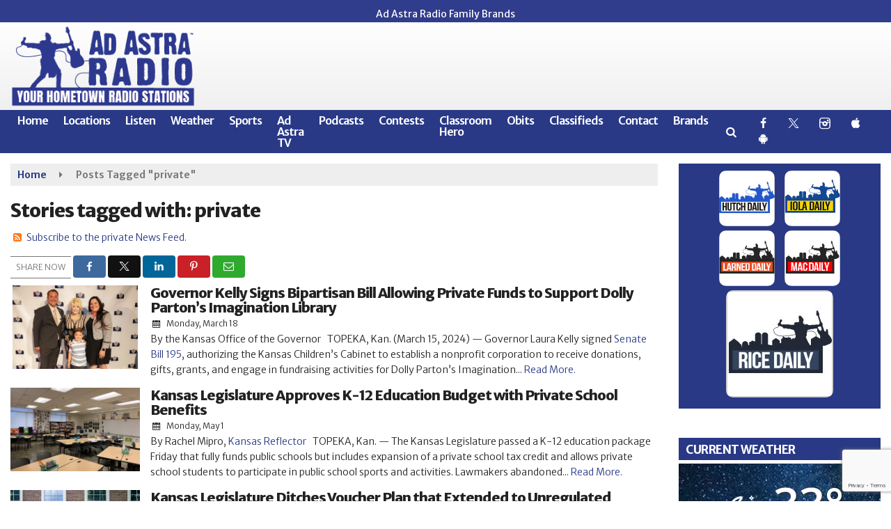

--- FILE ---
content_type: text/html; charset=utf-8
request_url: https://www.google.com/recaptcha/api2/anchor?ar=1&k=6LeK2UMgAAAAAKNvvcoQ1EZPRrwI398Ov03wMStP&co=aHR0cHM6Ly93d3cuYWRhc3RyYXJhZGlvLmNvbTo0NDM.&hl=en&v=PoyoqOPhxBO7pBk68S4YbpHZ&size=invisible&anchor-ms=20000&execute-ms=30000&cb=r2az5kwrwvsb
body_size: 49638
content:
<!DOCTYPE HTML><html dir="ltr" lang="en"><head><meta http-equiv="Content-Type" content="text/html; charset=UTF-8">
<meta http-equiv="X-UA-Compatible" content="IE=edge">
<title>reCAPTCHA</title>
<style type="text/css">
/* cyrillic-ext */
@font-face {
  font-family: 'Roboto';
  font-style: normal;
  font-weight: 400;
  font-stretch: 100%;
  src: url(//fonts.gstatic.com/s/roboto/v48/KFO7CnqEu92Fr1ME7kSn66aGLdTylUAMa3GUBHMdazTgWw.woff2) format('woff2');
  unicode-range: U+0460-052F, U+1C80-1C8A, U+20B4, U+2DE0-2DFF, U+A640-A69F, U+FE2E-FE2F;
}
/* cyrillic */
@font-face {
  font-family: 'Roboto';
  font-style: normal;
  font-weight: 400;
  font-stretch: 100%;
  src: url(//fonts.gstatic.com/s/roboto/v48/KFO7CnqEu92Fr1ME7kSn66aGLdTylUAMa3iUBHMdazTgWw.woff2) format('woff2');
  unicode-range: U+0301, U+0400-045F, U+0490-0491, U+04B0-04B1, U+2116;
}
/* greek-ext */
@font-face {
  font-family: 'Roboto';
  font-style: normal;
  font-weight: 400;
  font-stretch: 100%;
  src: url(//fonts.gstatic.com/s/roboto/v48/KFO7CnqEu92Fr1ME7kSn66aGLdTylUAMa3CUBHMdazTgWw.woff2) format('woff2');
  unicode-range: U+1F00-1FFF;
}
/* greek */
@font-face {
  font-family: 'Roboto';
  font-style: normal;
  font-weight: 400;
  font-stretch: 100%;
  src: url(//fonts.gstatic.com/s/roboto/v48/KFO7CnqEu92Fr1ME7kSn66aGLdTylUAMa3-UBHMdazTgWw.woff2) format('woff2');
  unicode-range: U+0370-0377, U+037A-037F, U+0384-038A, U+038C, U+038E-03A1, U+03A3-03FF;
}
/* math */
@font-face {
  font-family: 'Roboto';
  font-style: normal;
  font-weight: 400;
  font-stretch: 100%;
  src: url(//fonts.gstatic.com/s/roboto/v48/KFO7CnqEu92Fr1ME7kSn66aGLdTylUAMawCUBHMdazTgWw.woff2) format('woff2');
  unicode-range: U+0302-0303, U+0305, U+0307-0308, U+0310, U+0312, U+0315, U+031A, U+0326-0327, U+032C, U+032F-0330, U+0332-0333, U+0338, U+033A, U+0346, U+034D, U+0391-03A1, U+03A3-03A9, U+03B1-03C9, U+03D1, U+03D5-03D6, U+03F0-03F1, U+03F4-03F5, U+2016-2017, U+2034-2038, U+203C, U+2040, U+2043, U+2047, U+2050, U+2057, U+205F, U+2070-2071, U+2074-208E, U+2090-209C, U+20D0-20DC, U+20E1, U+20E5-20EF, U+2100-2112, U+2114-2115, U+2117-2121, U+2123-214F, U+2190, U+2192, U+2194-21AE, U+21B0-21E5, U+21F1-21F2, U+21F4-2211, U+2213-2214, U+2216-22FF, U+2308-230B, U+2310, U+2319, U+231C-2321, U+2336-237A, U+237C, U+2395, U+239B-23B7, U+23D0, U+23DC-23E1, U+2474-2475, U+25AF, U+25B3, U+25B7, U+25BD, U+25C1, U+25CA, U+25CC, U+25FB, U+266D-266F, U+27C0-27FF, U+2900-2AFF, U+2B0E-2B11, U+2B30-2B4C, U+2BFE, U+3030, U+FF5B, U+FF5D, U+1D400-1D7FF, U+1EE00-1EEFF;
}
/* symbols */
@font-face {
  font-family: 'Roboto';
  font-style: normal;
  font-weight: 400;
  font-stretch: 100%;
  src: url(//fonts.gstatic.com/s/roboto/v48/KFO7CnqEu92Fr1ME7kSn66aGLdTylUAMaxKUBHMdazTgWw.woff2) format('woff2');
  unicode-range: U+0001-000C, U+000E-001F, U+007F-009F, U+20DD-20E0, U+20E2-20E4, U+2150-218F, U+2190, U+2192, U+2194-2199, U+21AF, U+21E6-21F0, U+21F3, U+2218-2219, U+2299, U+22C4-22C6, U+2300-243F, U+2440-244A, U+2460-24FF, U+25A0-27BF, U+2800-28FF, U+2921-2922, U+2981, U+29BF, U+29EB, U+2B00-2BFF, U+4DC0-4DFF, U+FFF9-FFFB, U+10140-1018E, U+10190-1019C, U+101A0, U+101D0-101FD, U+102E0-102FB, U+10E60-10E7E, U+1D2C0-1D2D3, U+1D2E0-1D37F, U+1F000-1F0FF, U+1F100-1F1AD, U+1F1E6-1F1FF, U+1F30D-1F30F, U+1F315, U+1F31C, U+1F31E, U+1F320-1F32C, U+1F336, U+1F378, U+1F37D, U+1F382, U+1F393-1F39F, U+1F3A7-1F3A8, U+1F3AC-1F3AF, U+1F3C2, U+1F3C4-1F3C6, U+1F3CA-1F3CE, U+1F3D4-1F3E0, U+1F3ED, U+1F3F1-1F3F3, U+1F3F5-1F3F7, U+1F408, U+1F415, U+1F41F, U+1F426, U+1F43F, U+1F441-1F442, U+1F444, U+1F446-1F449, U+1F44C-1F44E, U+1F453, U+1F46A, U+1F47D, U+1F4A3, U+1F4B0, U+1F4B3, U+1F4B9, U+1F4BB, U+1F4BF, U+1F4C8-1F4CB, U+1F4D6, U+1F4DA, U+1F4DF, U+1F4E3-1F4E6, U+1F4EA-1F4ED, U+1F4F7, U+1F4F9-1F4FB, U+1F4FD-1F4FE, U+1F503, U+1F507-1F50B, U+1F50D, U+1F512-1F513, U+1F53E-1F54A, U+1F54F-1F5FA, U+1F610, U+1F650-1F67F, U+1F687, U+1F68D, U+1F691, U+1F694, U+1F698, U+1F6AD, U+1F6B2, U+1F6B9-1F6BA, U+1F6BC, U+1F6C6-1F6CF, U+1F6D3-1F6D7, U+1F6E0-1F6EA, U+1F6F0-1F6F3, U+1F6F7-1F6FC, U+1F700-1F7FF, U+1F800-1F80B, U+1F810-1F847, U+1F850-1F859, U+1F860-1F887, U+1F890-1F8AD, U+1F8B0-1F8BB, U+1F8C0-1F8C1, U+1F900-1F90B, U+1F93B, U+1F946, U+1F984, U+1F996, U+1F9E9, U+1FA00-1FA6F, U+1FA70-1FA7C, U+1FA80-1FA89, U+1FA8F-1FAC6, U+1FACE-1FADC, U+1FADF-1FAE9, U+1FAF0-1FAF8, U+1FB00-1FBFF;
}
/* vietnamese */
@font-face {
  font-family: 'Roboto';
  font-style: normal;
  font-weight: 400;
  font-stretch: 100%;
  src: url(//fonts.gstatic.com/s/roboto/v48/KFO7CnqEu92Fr1ME7kSn66aGLdTylUAMa3OUBHMdazTgWw.woff2) format('woff2');
  unicode-range: U+0102-0103, U+0110-0111, U+0128-0129, U+0168-0169, U+01A0-01A1, U+01AF-01B0, U+0300-0301, U+0303-0304, U+0308-0309, U+0323, U+0329, U+1EA0-1EF9, U+20AB;
}
/* latin-ext */
@font-face {
  font-family: 'Roboto';
  font-style: normal;
  font-weight: 400;
  font-stretch: 100%;
  src: url(//fonts.gstatic.com/s/roboto/v48/KFO7CnqEu92Fr1ME7kSn66aGLdTylUAMa3KUBHMdazTgWw.woff2) format('woff2');
  unicode-range: U+0100-02BA, U+02BD-02C5, U+02C7-02CC, U+02CE-02D7, U+02DD-02FF, U+0304, U+0308, U+0329, U+1D00-1DBF, U+1E00-1E9F, U+1EF2-1EFF, U+2020, U+20A0-20AB, U+20AD-20C0, U+2113, U+2C60-2C7F, U+A720-A7FF;
}
/* latin */
@font-face {
  font-family: 'Roboto';
  font-style: normal;
  font-weight: 400;
  font-stretch: 100%;
  src: url(//fonts.gstatic.com/s/roboto/v48/KFO7CnqEu92Fr1ME7kSn66aGLdTylUAMa3yUBHMdazQ.woff2) format('woff2');
  unicode-range: U+0000-00FF, U+0131, U+0152-0153, U+02BB-02BC, U+02C6, U+02DA, U+02DC, U+0304, U+0308, U+0329, U+2000-206F, U+20AC, U+2122, U+2191, U+2193, U+2212, U+2215, U+FEFF, U+FFFD;
}
/* cyrillic-ext */
@font-face {
  font-family: 'Roboto';
  font-style: normal;
  font-weight: 500;
  font-stretch: 100%;
  src: url(//fonts.gstatic.com/s/roboto/v48/KFO7CnqEu92Fr1ME7kSn66aGLdTylUAMa3GUBHMdazTgWw.woff2) format('woff2');
  unicode-range: U+0460-052F, U+1C80-1C8A, U+20B4, U+2DE0-2DFF, U+A640-A69F, U+FE2E-FE2F;
}
/* cyrillic */
@font-face {
  font-family: 'Roboto';
  font-style: normal;
  font-weight: 500;
  font-stretch: 100%;
  src: url(//fonts.gstatic.com/s/roboto/v48/KFO7CnqEu92Fr1ME7kSn66aGLdTylUAMa3iUBHMdazTgWw.woff2) format('woff2');
  unicode-range: U+0301, U+0400-045F, U+0490-0491, U+04B0-04B1, U+2116;
}
/* greek-ext */
@font-face {
  font-family: 'Roboto';
  font-style: normal;
  font-weight: 500;
  font-stretch: 100%;
  src: url(//fonts.gstatic.com/s/roboto/v48/KFO7CnqEu92Fr1ME7kSn66aGLdTylUAMa3CUBHMdazTgWw.woff2) format('woff2');
  unicode-range: U+1F00-1FFF;
}
/* greek */
@font-face {
  font-family: 'Roboto';
  font-style: normal;
  font-weight: 500;
  font-stretch: 100%;
  src: url(//fonts.gstatic.com/s/roboto/v48/KFO7CnqEu92Fr1ME7kSn66aGLdTylUAMa3-UBHMdazTgWw.woff2) format('woff2');
  unicode-range: U+0370-0377, U+037A-037F, U+0384-038A, U+038C, U+038E-03A1, U+03A3-03FF;
}
/* math */
@font-face {
  font-family: 'Roboto';
  font-style: normal;
  font-weight: 500;
  font-stretch: 100%;
  src: url(//fonts.gstatic.com/s/roboto/v48/KFO7CnqEu92Fr1ME7kSn66aGLdTylUAMawCUBHMdazTgWw.woff2) format('woff2');
  unicode-range: U+0302-0303, U+0305, U+0307-0308, U+0310, U+0312, U+0315, U+031A, U+0326-0327, U+032C, U+032F-0330, U+0332-0333, U+0338, U+033A, U+0346, U+034D, U+0391-03A1, U+03A3-03A9, U+03B1-03C9, U+03D1, U+03D5-03D6, U+03F0-03F1, U+03F4-03F5, U+2016-2017, U+2034-2038, U+203C, U+2040, U+2043, U+2047, U+2050, U+2057, U+205F, U+2070-2071, U+2074-208E, U+2090-209C, U+20D0-20DC, U+20E1, U+20E5-20EF, U+2100-2112, U+2114-2115, U+2117-2121, U+2123-214F, U+2190, U+2192, U+2194-21AE, U+21B0-21E5, U+21F1-21F2, U+21F4-2211, U+2213-2214, U+2216-22FF, U+2308-230B, U+2310, U+2319, U+231C-2321, U+2336-237A, U+237C, U+2395, U+239B-23B7, U+23D0, U+23DC-23E1, U+2474-2475, U+25AF, U+25B3, U+25B7, U+25BD, U+25C1, U+25CA, U+25CC, U+25FB, U+266D-266F, U+27C0-27FF, U+2900-2AFF, U+2B0E-2B11, U+2B30-2B4C, U+2BFE, U+3030, U+FF5B, U+FF5D, U+1D400-1D7FF, U+1EE00-1EEFF;
}
/* symbols */
@font-face {
  font-family: 'Roboto';
  font-style: normal;
  font-weight: 500;
  font-stretch: 100%;
  src: url(//fonts.gstatic.com/s/roboto/v48/KFO7CnqEu92Fr1ME7kSn66aGLdTylUAMaxKUBHMdazTgWw.woff2) format('woff2');
  unicode-range: U+0001-000C, U+000E-001F, U+007F-009F, U+20DD-20E0, U+20E2-20E4, U+2150-218F, U+2190, U+2192, U+2194-2199, U+21AF, U+21E6-21F0, U+21F3, U+2218-2219, U+2299, U+22C4-22C6, U+2300-243F, U+2440-244A, U+2460-24FF, U+25A0-27BF, U+2800-28FF, U+2921-2922, U+2981, U+29BF, U+29EB, U+2B00-2BFF, U+4DC0-4DFF, U+FFF9-FFFB, U+10140-1018E, U+10190-1019C, U+101A0, U+101D0-101FD, U+102E0-102FB, U+10E60-10E7E, U+1D2C0-1D2D3, U+1D2E0-1D37F, U+1F000-1F0FF, U+1F100-1F1AD, U+1F1E6-1F1FF, U+1F30D-1F30F, U+1F315, U+1F31C, U+1F31E, U+1F320-1F32C, U+1F336, U+1F378, U+1F37D, U+1F382, U+1F393-1F39F, U+1F3A7-1F3A8, U+1F3AC-1F3AF, U+1F3C2, U+1F3C4-1F3C6, U+1F3CA-1F3CE, U+1F3D4-1F3E0, U+1F3ED, U+1F3F1-1F3F3, U+1F3F5-1F3F7, U+1F408, U+1F415, U+1F41F, U+1F426, U+1F43F, U+1F441-1F442, U+1F444, U+1F446-1F449, U+1F44C-1F44E, U+1F453, U+1F46A, U+1F47D, U+1F4A3, U+1F4B0, U+1F4B3, U+1F4B9, U+1F4BB, U+1F4BF, U+1F4C8-1F4CB, U+1F4D6, U+1F4DA, U+1F4DF, U+1F4E3-1F4E6, U+1F4EA-1F4ED, U+1F4F7, U+1F4F9-1F4FB, U+1F4FD-1F4FE, U+1F503, U+1F507-1F50B, U+1F50D, U+1F512-1F513, U+1F53E-1F54A, U+1F54F-1F5FA, U+1F610, U+1F650-1F67F, U+1F687, U+1F68D, U+1F691, U+1F694, U+1F698, U+1F6AD, U+1F6B2, U+1F6B9-1F6BA, U+1F6BC, U+1F6C6-1F6CF, U+1F6D3-1F6D7, U+1F6E0-1F6EA, U+1F6F0-1F6F3, U+1F6F7-1F6FC, U+1F700-1F7FF, U+1F800-1F80B, U+1F810-1F847, U+1F850-1F859, U+1F860-1F887, U+1F890-1F8AD, U+1F8B0-1F8BB, U+1F8C0-1F8C1, U+1F900-1F90B, U+1F93B, U+1F946, U+1F984, U+1F996, U+1F9E9, U+1FA00-1FA6F, U+1FA70-1FA7C, U+1FA80-1FA89, U+1FA8F-1FAC6, U+1FACE-1FADC, U+1FADF-1FAE9, U+1FAF0-1FAF8, U+1FB00-1FBFF;
}
/* vietnamese */
@font-face {
  font-family: 'Roboto';
  font-style: normal;
  font-weight: 500;
  font-stretch: 100%;
  src: url(//fonts.gstatic.com/s/roboto/v48/KFO7CnqEu92Fr1ME7kSn66aGLdTylUAMa3OUBHMdazTgWw.woff2) format('woff2');
  unicode-range: U+0102-0103, U+0110-0111, U+0128-0129, U+0168-0169, U+01A0-01A1, U+01AF-01B0, U+0300-0301, U+0303-0304, U+0308-0309, U+0323, U+0329, U+1EA0-1EF9, U+20AB;
}
/* latin-ext */
@font-face {
  font-family: 'Roboto';
  font-style: normal;
  font-weight: 500;
  font-stretch: 100%;
  src: url(//fonts.gstatic.com/s/roboto/v48/KFO7CnqEu92Fr1ME7kSn66aGLdTylUAMa3KUBHMdazTgWw.woff2) format('woff2');
  unicode-range: U+0100-02BA, U+02BD-02C5, U+02C7-02CC, U+02CE-02D7, U+02DD-02FF, U+0304, U+0308, U+0329, U+1D00-1DBF, U+1E00-1E9F, U+1EF2-1EFF, U+2020, U+20A0-20AB, U+20AD-20C0, U+2113, U+2C60-2C7F, U+A720-A7FF;
}
/* latin */
@font-face {
  font-family: 'Roboto';
  font-style: normal;
  font-weight: 500;
  font-stretch: 100%;
  src: url(//fonts.gstatic.com/s/roboto/v48/KFO7CnqEu92Fr1ME7kSn66aGLdTylUAMa3yUBHMdazQ.woff2) format('woff2');
  unicode-range: U+0000-00FF, U+0131, U+0152-0153, U+02BB-02BC, U+02C6, U+02DA, U+02DC, U+0304, U+0308, U+0329, U+2000-206F, U+20AC, U+2122, U+2191, U+2193, U+2212, U+2215, U+FEFF, U+FFFD;
}
/* cyrillic-ext */
@font-face {
  font-family: 'Roboto';
  font-style: normal;
  font-weight: 900;
  font-stretch: 100%;
  src: url(//fonts.gstatic.com/s/roboto/v48/KFO7CnqEu92Fr1ME7kSn66aGLdTylUAMa3GUBHMdazTgWw.woff2) format('woff2');
  unicode-range: U+0460-052F, U+1C80-1C8A, U+20B4, U+2DE0-2DFF, U+A640-A69F, U+FE2E-FE2F;
}
/* cyrillic */
@font-face {
  font-family: 'Roboto';
  font-style: normal;
  font-weight: 900;
  font-stretch: 100%;
  src: url(//fonts.gstatic.com/s/roboto/v48/KFO7CnqEu92Fr1ME7kSn66aGLdTylUAMa3iUBHMdazTgWw.woff2) format('woff2');
  unicode-range: U+0301, U+0400-045F, U+0490-0491, U+04B0-04B1, U+2116;
}
/* greek-ext */
@font-face {
  font-family: 'Roboto';
  font-style: normal;
  font-weight: 900;
  font-stretch: 100%;
  src: url(//fonts.gstatic.com/s/roboto/v48/KFO7CnqEu92Fr1ME7kSn66aGLdTylUAMa3CUBHMdazTgWw.woff2) format('woff2');
  unicode-range: U+1F00-1FFF;
}
/* greek */
@font-face {
  font-family: 'Roboto';
  font-style: normal;
  font-weight: 900;
  font-stretch: 100%;
  src: url(//fonts.gstatic.com/s/roboto/v48/KFO7CnqEu92Fr1ME7kSn66aGLdTylUAMa3-UBHMdazTgWw.woff2) format('woff2');
  unicode-range: U+0370-0377, U+037A-037F, U+0384-038A, U+038C, U+038E-03A1, U+03A3-03FF;
}
/* math */
@font-face {
  font-family: 'Roboto';
  font-style: normal;
  font-weight: 900;
  font-stretch: 100%;
  src: url(//fonts.gstatic.com/s/roboto/v48/KFO7CnqEu92Fr1ME7kSn66aGLdTylUAMawCUBHMdazTgWw.woff2) format('woff2');
  unicode-range: U+0302-0303, U+0305, U+0307-0308, U+0310, U+0312, U+0315, U+031A, U+0326-0327, U+032C, U+032F-0330, U+0332-0333, U+0338, U+033A, U+0346, U+034D, U+0391-03A1, U+03A3-03A9, U+03B1-03C9, U+03D1, U+03D5-03D6, U+03F0-03F1, U+03F4-03F5, U+2016-2017, U+2034-2038, U+203C, U+2040, U+2043, U+2047, U+2050, U+2057, U+205F, U+2070-2071, U+2074-208E, U+2090-209C, U+20D0-20DC, U+20E1, U+20E5-20EF, U+2100-2112, U+2114-2115, U+2117-2121, U+2123-214F, U+2190, U+2192, U+2194-21AE, U+21B0-21E5, U+21F1-21F2, U+21F4-2211, U+2213-2214, U+2216-22FF, U+2308-230B, U+2310, U+2319, U+231C-2321, U+2336-237A, U+237C, U+2395, U+239B-23B7, U+23D0, U+23DC-23E1, U+2474-2475, U+25AF, U+25B3, U+25B7, U+25BD, U+25C1, U+25CA, U+25CC, U+25FB, U+266D-266F, U+27C0-27FF, U+2900-2AFF, U+2B0E-2B11, U+2B30-2B4C, U+2BFE, U+3030, U+FF5B, U+FF5D, U+1D400-1D7FF, U+1EE00-1EEFF;
}
/* symbols */
@font-face {
  font-family: 'Roboto';
  font-style: normal;
  font-weight: 900;
  font-stretch: 100%;
  src: url(//fonts.gstatic.com/s/roboto/v48/KFO7CnqEu92Fr1ME7kSn66aGLdTylUAMaxKUBHMdazTgWw.woff2) format('woff2');
  unicode-range: U+0001-000C, U+000E-001F, U+007F-009F, U+20DD-20E0, U+20E2-20E4, U+2150-218F, U+2190, U+2192, U+2194-2199, U+21AF, U+21E6-21F0, U+21F3, U+2218-2219, U+2299, U+22C4-22C6, U+2300-243F, U+2440-244A, U+2460-24FF, U+25A0-27BF, U+2800-28FF, U+2921-2922, U+2981, U+29BF, U+29EB, U+2B00-2BFF, U+4DC0-4DFF, U+FFF9-FFFB, U+10140-1018E, U+10190-1019C, U+101A0, U+101D0-101FD, U+102E0-102FB, U+10E60-10E7E, U+1D2C0-1D2D3, U+1D2E0-1D37F, U+1F000-1F0FF, U+1F100-1F1AD, U+1F1E6-1F1FF, U+1F30D-1F30F, U+1F315, U+1F31C, U+1F31E, U+1F320-1F32C, U+1F336, U+1F378, U+1F37D, U+1F382, U+1F393-1F39F, U+1F3A7-1F3A8, U+1F3AC-1F3AF, U+1F3C2, U+1F3C4-1F3C6, U+1F3CA-1F3CE, U+1F3D4-1F3E0, U+1F3ED, U+1F3F1-1F3F3, U+1F3F5-1F3F7, U+1F408, U+1F415, U+1F41F, U+1F426, U+1F43F, U+1F441-1F442, U+1F444, U+1F446-1F449, U+1F44C-1F44E, U+1F453, U+1F46A, U+1F47D, U+1F4A3, U+1F4B0, U+1F4B3, U+1F4B9, U+1F4BB, U+1F4BF, U+1F4C8-1F4CB, U+1F4D6, U+1F4DA, U+1F4DF, U+1F4E3-1F4E6, U+1F4EA-1F4ED, U+1F4F7, U+1F4F9-1F4FB, U+1F4FD-1F4FE, U+1F503, U+1F507-1F50B, U+1F50D, U+1F512-1F513, U+1F53E-1F54A, U+1F54F-1F5FA, U+1F610, U+1F650-1F67F, U+1F687, U+1F68D, U+1F691, U+1F694, U+1F698, U+1F6AD, U+1F6B2, U+1F6B9-1F6BA, U+1F6BC, U+1F6C6-1F6CF, U+1F6D3-1F6D7, U+1F6E0-1F6EA, U+1F6F0-1F6F3, U+1F6F7-1F6FC, U+1F700-1F7FF, U+1F800-1F80B, U+1F810-1F847, U+1F850-1F859, U+1F860-1F887, U+1F890-1F8AD, U+1F8B0-1F8BB, U+1F8C0-1F8C1, U+1F900-1F90B, U+1F93B, U+1F946, U+1F984, U+1F996, U+1F9E9, U+1FA00-1FA6F, U+1FA70-1FA7C, U+1FA80-1FA89, U+1FA8F-1FAC6, U+1FACE-1FADC, U+1FADF-1FAE9, U+1FAF0-1FAF8, U+1FB00-1FBFF;
}
/* vietnamese */
@font-face {
  font-family: 'Roboto';
  font-style: normal;
  font-weight: 900;
  font-stretch: 100%;
  src: url(//fonts.gstatic.com/s/roboto/v48/KFO7CnqEu92Fr1ME7kSn66aGLdTylUAMa3OUBHMdazTgWw.woff2) format('woff2');
  unicode-range: U+0102-0103, U+0110-0111, U+0128-0129, U+0168-0169, U+01A0-01A1, U+01AF-01B0, U+0300-0301, U+0303-0304, U+0308-0309, U+0323, U+0329, U+1EA0-1EF9, U+20AB;
}
/* latin-ext */
@font-face {
  font-family: 'Roboto';
  font-style: normal;
  font-weight: 900;
  font-stretch: 100%;
  src: url(//fonts.gstatic.com/s/roboto/v48/KFO7CnqEu92Fr1ME7kSn66aGLdTylUAMa3KUBHMdazTgWw.woff2) format('woff2');
  unicode-range: U+0100-02BA, U+02BD-02C5, U+02C7-02CC, U+02CE-02D7, U+02DD-02FF, U+0304, U+0308, U+0329, U+1D00-1DBF, U+1E00-1E9F, U+1EF2-1EFF, U+2020, U+20A0-20AB, U+20AD-20C0, U+2113, U+2C60-2C7F, U+A720-A7FF;
}
/* latin */
@font-face {
  font-family: 'Roboto';
  font-style: normal;
  font-weight: 900;
  font-stretch: 100%;
  src: url(//fonts.gstatic.com/s/roboto/v48/KFO7CnqEu92Fr1ME7kSn66aGLdTylUAMa3yUBHMdazQ.woff2) format('woff2');
  unicode-range: U+0000-00FF, U+0131, U+0152-0153, U+02BB-02BC, U+02C6, U+02DA, U+02DC, U+0304, U+0308, U+0329, U+2000-206F, U+20AC, U+2122, U+2191, U+2193, U+2212, U+2215, U+FEFF, U+FFFD;
}

</style>
<link rel="stylesheet" type="text/css" href="https://www.gstatic.com/recaptcha/releases/PoyoqOPhxBO7pBk68S4YbpHZ/styles__ltr.css">
<script nonce="WSSdrdr7iscccGat3iK5wQ" type="text/javascript">window['__recaptcha_api'] = 'https://www.google.com/recaptcha/api2/';</script>
<script type="text/javascript" src="https://www.gstatic.com/recaptcha/releases/PoyoqOPhxBO7pBk68S4YbpHZ/recaptcha__en.js" nonce="WSSdrdr7iscccGat3iK5wQ">
      
    </script></head>
<body><div id="rc-anchor-alert" class="rc-anchor-alert"></div>
<input type="hidden" id="recaptcha-token" value="[base64]">
<script type="text/javascript" nonce="WSSdrdr7iscccGat3iK5wQ">
      recaptcha.anchor.Main.init("[\x22ainput\x22,[\x22bgdata\x22,\x22\x22,\[base64]/[base64]/[base64]/bmV3IHJbeF0oY1swXSk6RT09Mj9uZXcgclt4XShjWzBdLGNbMV0pOkU9PTM/bmV3IHJbeF0oY1swXSxjWzFdLGNbMl0pOkU9PTQ/[base64]/[base64]/[base64]/[base64]/[base64]/[base64]/[base64]/[base64]\x22,\[base64]\\u003d\\u003d\x22,\[base64]/Kn5XeiUQRTlnw4bCssKFIhrCq8OPFlPChFdswoMAw7vCmMKRw6dWJcOxwqMBVgrCicOZw7dlPRXDi1Btw7rCrMOjw7fCtz7DrWXDj8K5wr0Ew6QdSAY9w6LCrhfCoMKOwrZSw4fCncOMWMOmwoZMwrxBwobDm2/DlcO3JmTDgsOdw7bDicOCb8Kow7lmwoQ6cUQCIwt3OWPDlXhNwp0+w6bDq8Kmw5/Do8OHF8Owwr4sUMK+UsK3w4LCgGQlOQTCrV/DtFzDncKbw4fDnsOrwpttw5YDQjDDrADCnEXCgB3Du8ORw4V9IcKmwpNuXMKlKMOjPsOPw4HCssKbw6tPwqJxw6LDmzk+w4o/wpDDrhdgdsOUZMOBw7PDq8O+RhI2woPDmBZyaQ1PDD/Dr8K7W8KOfCASWsO3UsK/wr7DlcOVw7TDjMKvaE7Cv8OUUcOPw4zDgMOudEfDq0gXw5bDlsKHSwDCgcOkwqHDoG3Cl8OtXMOoXcOQVcKEw4/[base64]/CisOpwq3Ds3HDh8OUwovCjsKEwoDDn0MiVcOUw5oKw4fCkMOcVEjClsOTWE3DsB/DkxEWwqrDohLDom7Dv8KoKl3ChsKiw6V0dsKpBxI/AyDDrl89wphDBCfDqVzDqMOgw5k3wpJiw4V5EMOtwo55PMKYwrA+egYzw6TDnsODDsOTZRoDwpFiSsKFwq52GCx8w5fDtcOWw4Y/[base64]/CsHzCtsOow4E1SCc8GsKLCWDDkcKZwqALSDTCuXgKw4rDosKyW8O5EALDtQk+w50ewqQOIsO5FcKMw4DCs8KQwoJzKRZsRmjDujLDmQnDgMOIw7l6a8KPwojDjUcDJyTDsGXDvsK0w5TDlBcpw43CtsOUAsOuLBQEwrTCpW0twotAa8KZwqfCgH3Cg8Kgw4N/IsO3w6fCoy7DuwHDvcKYBwRCwp00MjgXaMK2wosGJTrCtsOGwowSw5/DmcO0cAhHwrslwprDj8KkRjoLXcKhBmNcw7sPwq7Dq3gkHcKyw6UNLzJ3PltpEHw2w4oRbcOFAcKlHh7CosOHQCjDs2rClcK8U8O4EVEgSsOHw7ZgTsOFbTPDtcOCHcKfw4Rmw6cFMk/DhsOqZMKEY3XClcKPwowgw6Yxw47CicOkw69EYGsObsKRw7cHN8O9wrQWwoRIwolqIMKrdVPCoMO1DcK/XMOXFBLCvcO9wpnDgcOFT0d5wobDhBcbNDfCrW/DjgEtw4/DvwnCowYeQSLCtX47wp3DoMOWw7bDgBcFw4rDnsONw4bDrwsrGcK+wo1HwrVXNsKFDwDCqMOTHcK7FHrCtMK2woIEwqVfPsKbwoPDlBkww6nDlMOFJCjDtkFhw6hNw7bCoMOcw5Ywwp/DjlAQw7Ubw4YQMUPCicOgAMOdNMOvPsK8fcKufWR/aSNPTHbChMOHw57CtU5Twr1gwrjDv8Oed8K3w5fCrS5Dwol/X03DsSLDhg4Qw7I4cGDDriI3w6lJw6UOAMKNY1h4wqsoasOca0Jjw5w0w7TCtmI+w7tew54ww4bDjxFIFwxIGcKzR8KWCMOpdjEMW8OCwq/CucOnw7sfFcK0DcKqw5/DqMOaIcOdw5DDtF56HsOERGs2VMK2wol1fVfDvcKtwoVDEzNUwr8ffsO8wo9DZcO/wqzDs2QfPVgPw4ocwpMSMnIxQMO8X8KTKgzDo8O3wpLCp0Z+XcOYXmNPwo7DvcKfK8KtWsK/wp80woLChRpawosWbQTDmEsow70FJTnCm8OfYhhuRnPDlcOYYAvCrhnDjzNUUihQwonDhk/DqERowofDmTQdwpUvwp04KMO/[base64]/Du8O/HgxJcDgHwqXCgjTCq0jDtcOAexUMJcK0M8Odwrx8fcOEw4PCtg7DlifCtRzCrGplwrFBR3Z0w6nCisKybR/[base64]/CosKLwp5zw5XDncOGe8OTG8O3w7DCv110LQXCsHoyw79sw6zDtsOmBRFjw6PDgEFnw5DDssK9N8OqLsKNeB0uw6vDqzjDjlHCuHtYYcKYw5Z6aCkZwr9TcxjCuwE+MMKUworCnxlnw4HCuBTChMOawozDvGrCoMKHCMOWw77CuTHCkcOMw43Clx/DoiVHw403wpk4Fm3CkcOHw6bDksOjWMOwNA/CtMKORzU0w5kZWzXDjBnCplYXIsO3aEfDp1bClsKiwqjCssKlWkM7w6jDkcKhwrMZw7wRw5LDqRbDp8Khw4R/w5BVw65kwrp3EsK3U2jDg8O9worDmsOMI8OSw4DDnTI/fsOfLlPDn3o7X8KLLsK6wqR8Ty93w40rw5nCl8K/XyLCr8KYKcKhBMOKwofDmQwvfsK2wrhCS33CghXCiRzDmMKrwo11BEDCssO7wqrDhh1XXMOhw7nDj8K4HGPDjcOXwr87HzFaw6UJw43DosORL8O4w7PCnMKpwoEbw7NFw6Ydw7XDmsKBZ8OPQHHCi8KkaVoDFC3CjRxxMHrChMKJFcKrwoABwotVw6NMw5bCg8K/wotIw5LDv8KIw7xlw6HDsMO5wpkNAsOXb8OBR8OTMlJpEV7CqsK9MsK2w6fDk8K/wq/CjG0vwqrCpWVMBnnCqCrChnbDo8KEeCrCpsOIJxMuwqTClsOzwqgyVMOVwrhzwpkOwqxrDxhUN8KMwrVwwoDCmH/DuMKNJSDDvy/DjcKxwrVnSBFiERTCncOyWMKbScKuCMOnw6ATw6bDpMOqEsKNwrsCTMKKP1bClmRcwoDCrsKCw6Irw7DDvMKtw70PJsKIZ8K8TsKYZcOuWgzChS1vw4ZqwpzDjS5xwr/CicKNwoPDmEhSFsKgwoQBCFp0w4xlw7wLPsKfX8OVw5zDngZqc8KGFzrCqzcVw6woQnfCpMKNw6gowq3CicKqBUIBwqdSbDtUwrFZDsOtwphubcKOworCsWFFwpvDr8Ogwq0/YAFaOsOGdQNmwp0wCcKEw4vDocOWw7cJwqbDrX5yw5F+wqFNcTYhOsOKJGrDjw/DjcOlw7UMw4Ftw7VDUlV8XMKZAR/Cj8KvUMKqL0d1HhfDgFAFwo7DtVUAHsK1w7g4wrZFwp8hwpYeeV9SXsKjF8Oswp0gw7llw6zDusOgG8KtwrEdITwAFcKjwplTVRUwWkMiworDuMKJMcKxO8OCFmjCiT3CiMKRKMKiDGl/w57DncO2SMOewpssPcKGODDCuMOZw7/CqmbCpBViw6/CksOww5AlfnNZM8KMExDCnAPDhEgfwo7DhcOMw5bDoTXDlQV3HTFLbcKkwrMtPsOAwr1cwpxjEsKPwonDgMKrw5Q1w5fCnAtOBDvCmMOlw6RxScKvw57DksKywq/[base64]/Dgk/[base64]/Cv8KPIVzCuXfCjxVzw6/Dr8K3b8Kpwrc6wqB1wqbChsKKZMOYCUDCscKrw7fDgyfCjXDDsMKgw7kzGcOOaQMHQMOvbsOdPsKXAxUmJsKVwrYSPkDCkcK/e8Osw7w/wpE3NG5hw65Uwo3DpMK+csOVwpUXw7/DpMKpwqTDu30OScKDwoLDuXfDp8OJw4oSwosswpvCncOOwq3CjDVqw4xuwpVPw5zCmjfDt0dsVVVbJ8KJwoAva8O8w7fDtEHDjcOCw65vTcOhW13CscKrDBoXSw0Ow710wpdpflvDhcOKfE/DuMKqMFgqwrVID8Oow47ClSDDg3fCqTHDhcK0wqzCj8OIRMKWYHPDkUURwpgWUMKgw6U9w4RQEcOGCUHDuMKZPMOaw7vDqMKIAEoYIMOiw7fDhE1jwoLCikvCh8OaEMO3OCjDjjfDlSPCnsOiB1rDilMzw4pfIUBYB8Ojw6BoKcO4w6LDuk/CtH3DlcKJwqLDtmVjw7XDiTpVD8O5wonDrg7CoyJQw4/ClW8+wqHCmsKZaMOtaMKhw6fCtANxWRXCu35Tw6dXYS/CtDw9w7zCgMKBWEUww51cwrBhw7gPw7Buc8OLVsO3w7BxwrMxHGDChVx9EMOvwoLDrQBKwqZqw7zCiMOwGsKtEsO6AlkLwpo/wr3CvsOsY8K5DEBdHcOjNhDDikvDkEHDpsKxX8Oew6UFJcOVw43CjXgcwqnCisOUd8KYwrzCkCfDrlR1wo4pw5o/wpdBwpEfwqJSdsKxFcKYw7/DjMOPGMKHAQXDvQ81fMOtwoLDs8O+wqJaSMODQ8O/wobDqMOPWy1awr7CsVDDn8O4PsOTw5bCvyrCkWxFa8OISwdaPMOew5pGw7sUwpXCsMOVMDZVw4PCqgXDoMK1XDlcw4PDrSTDksOnw6HDrAfCpgYmA0HDnnQtDMK3w7zCkh7DqsOMMg3CmDkUAWRQVMKgayfCnMOWwpNOwqQFw6h/JMKPwpPDksOFwoLDmkPCrkUSPsKYFMOPN1nCssKIQAgiN8ORQToMFW/DtcO7wonDg0/Dg8KFw5QCwoQWwpIgw5Mlb2XChcO4FcKYTMOyOsOqHcKvwocGwpEBW2ZeR0w6wofCkFnDpDlWwrvCr8KranhdKhHDvsKWHVFHP8K7JhbCqsKBKgsMwrxywp7Cn8OBEnbChDHDl8KfwqrCnsKrBBfChE3DvG/[base64]/ChWEyw5I3Q8K9U8OMV1/CplNfw5RyfXPDvA7CrcKpw7rCvG0qajTDg2taUMO0w61CdQk7ZF1dYFtlCC/[base64]/DuWvCo8KSZsOrwpxOBl/Dg3bCvk4FGcKmw7F4ZsOWECLDhgHDq11JwqkRJ0jCl8KcwqIYwpXDlmHDkTpoNzNUDMOBY3EKw7ZtGsOyw6lYw4B1RkRww4Qew6/CmsKbGcO4wrfCswnClBgRYl/[base64]/dsKUEcOiLGTCtF7Dt8Obw5/CjMK4wpnDrsOMacKqwog4Y8Kiw5sIwr/CsQUbw5Rgw7TCjwLDvSMjN8O2DsOWeyV1wpEiS8KAKsOLXChbAnjDiDnDqGfDgBrDk8K8Q8Ouwr/DnFFiwpMrbsKiLy/CsMOIw7tfY10xw7wdw7VFbcO3wo0zLXPDtQITwqpUwoEjem8tw6fDocOAc23CsyvCisK/esKZN8KEPDBJW8KJw6rCvcKFwrtrbcKew5JTLjoCWgPDt8KMwqRLwqspPsKew5kCTWlEOUPDhU5/wqjCtMOBw5vCmUlGw6UYQBvCl8OFD0BxwpPCjsKrUjwUAD/Ds8OKwoN1wrbDqMK1V0sDw4FVcMK8fcKSeynDsgA6w7B7w5bDqcKhN8OGXDgTw6/CjlpSw7vCosOQwojCuE8HSCHCr8KGw4BBJFZAYsKqLhgww58qwrh6W1/DrMKnI8O6wqdxw4lFwrk4wotJwpMxw4nCgFfCkkczHsOXNjEdT8O3AMK7IQzChTAoH1taOhwULsKqwrVEw7MZwrvCh8OYfMKtLsOuwpnDmsKcchfDvsOew6nClzAGwowww6rCiMKFMcKIIMO4LC5KwrF3EcOJIX8/wpTDmQHDrmZew6l7Ii3CicKSf2E8CjPDv8KVwpEhK8Kgw6nCqsOtw47DthtceGDCt8KjwqTDmVkgwpXDkMOYwpoqw7vDocKwwr/[base64]/DtsKjIMOtw7TCpRtOw7NrLcKowpXDvndqU3DDiB9Gw4fCgMK5d8Kxw5LDnsKJDcK6w6MuTcOCbcO+HcK6D2AYwrx+wrs/[base64]/CpGrDsXVowr9+JS3DhsKabCFawpZzUcKJacO8wq/Dn8KrVXthwqMzwqsFGcOnw4luP8KFwpoMYcKDwo0ab8OAwrR4DsOoA8KEH8K3FcKOVcOSHnLCisKQw7IWw6LDlDjDl3jCosKKwpw0RlYrHUrCncOVwqLDsw7CkMKnTsK1Mwg6a8Kqwpx6HsOVwpkWH8Kowqh7XcKCEcOsw6BWfsOICcK3wqTCj24vw50OD0/[base64]/DscK3MzLDlcKHEQfCmsOkUcKcVz3CocKQw4PDnlE9PcKnw5DCrSZqw4BXw7bCkz8zw4NveHh0LsO8wq1bwoMjwqgvJWF9w5k3wqJuQkwYDcOEwrfDuGRBwppIUys6VFnDmsKrw5V4bcOzKcOVH8KCAMKkwq7DlBELw7/DgsKecMKgwrJVFsKgDDheDxB4wrwzw6FDNsO/[base64]/wq7Dhy84w5XChCzCnVFfI38ie8KNJlE8B1TCuETDq8Oawo/ChcOHOH7ClkzDoi48UHTCj8OSw7VrwotfwrZ/wpN7cz7CoCHDj8OSd8OCO8KXLxx6wp/Dv0tUw7DChC3DvcOaFMK3Ph/[base64]/[base64]/woXCpMKkCMOPYgXDtMKQI1RRPV05ccKSJHEnw7V/I8O0w5jCjUpMAGLCryXCmhJYWcKaw7p3ZxtKMhvCtsOqw7oqd8K8csObawZMw5tXwrfDhxHCocKCw73DpMKZw4DCmhcewrrClHQ1wpnDjcKEQsKSw5jCosKSZBHDgMKCSMOocMKNw4hmfcOtc1nDmcKIDWDDgsO+wrbDqMKGOcK+w57Dhl7Cn8OefsKIwpMWKT/DsMO1MMOgwoh7wqxFw65mScKrDFxQwqspw5gCSMOhw4bDh0hZTMOwfXUawr/Di8OXwroiw6c/w6owwrDDtsKnfsOwC8OfwpN1wqfChCnCtsO3K0xiZsOaE8KPcFBlVGLCmcObUsK9w5ceOMKZwqNZwppSw7xeZMKMwr/Ci8O2wrE+HcKKe8O6Pj/Dq8KYwqfDjcKxwoTCpHJjBsKQwrzCrlY0w4zDosOHO8Ojw6TCksOySW0Xw7vCjiUsw7jCjcKyJnwYS8KhRz/[base64]/WMKhZ3DDpsKmO1J2AcOcbwXCscKVbsKGw60FUT84w5XDscOywrXDhl9twrTDisKlaMKkfsK0AyDDlmE0eTjDrEPClinDojEswoxjE8ONw79iVcKSfsK4GMOcwotKJhDDvsKrw5QSEMOdwptkwrXCng9tw7XDiBtjJlp3Dl/[base64]/Cq8OLODIcwr1hwrDCpcKcwo4RIMKPwpUcwr7DtsOtC8KGRMOQw5EXMAbCjsOew6pLAD3Dum3Ciwcew5/[base64]/Dn8ODw6gOdMKQwpQFwpTCjwwICw81w5/Di1gsw7HCkcKJD8O2wotiIMOMbcKkwrQywrzCqcOcwq7ClgfDl1nDhRLDsDfDg8OLe0DDnsOuw7tVOHPDrDTDnn7DsxfCkAgvwoTDpcK3OG5Fwpcww7PCksOowr8aJcKbfcK/wpwGwq1weMK6w4HCnsKpw4ZHY8KvYRfCuzfCksOCWk3DjjlFBMOMwqQDw5rDm8KkOyvCriAkPcKOEcK5D1gjw78sLsOROMOVacOrwopbwp1cTsO/w7EBAih6wpp0QMKzw5hJw6NIw7PCqkBIEMOLwpsgw7Q6w4nCkcOawoHCs8OPa8KAfBszw5Bib8Oaw7PCsizCpMK8wofCg8KxMVzDjR7CpsO1dMOnFQgSbRIHw4nCnMOWw74PwrJlw7Rvw6ZtJ30FGmwxwp7CpmseF8OrwqLCvsKmUA3DksKBW2ARwqRZDMOXw4DDj8O/wr9hAmEZwrNzZ8KVNDXDm8K8wqgqw5HDosOeBsK0T8OqasOSIMKUw73DucOYwqvDgirDvMOoTMOLwosdAH/CoznCj8Okw6LCvMKEw53CqU3Cn8Ktw7xyEMOgRMKze1Apw59kwoAFTnAfMsO1ZmTDohXCoMKqTlPCs2zDsGwCTsOAw6vDn8KEwpNjw6c5w6xcZ8KzXsKkQcKPwp8KRcOAwroZYVrCgsKtbcOIwqPDhsOJb8KUKgDDsUVsw4gzch3Ch3EfBsKSwonDmU/Dqm1UA8O/f3bCsnLDhcOaRcOWw7XDvU96Q8OxY8KDw78XwqfDgyvDrDU4wrDDi8KubcK4GsO3w4g5w7NoUMKFRQ4ewowgBijCnsKswqVXAsO4wp/[base64]/NsOeaMOOwoAfwqdvJng8LRR8wq3Ch07CmcKCcRPCl0bCllQ+YH7DuzA3LsKwW8KCOU3CtXXDvsKewoI/wqRQNx7CnMOuw5IRJSfCrhzDj2VaA8Oww5XDgkpAw6HCpcO/NEISw7zClMOhR3XCg20Hw6MHe8KqXMK1w47CiQLDjMKywqLCgMKawr5uWsKQwo/CkDUVw53DkcOzby7CkTRpG3PDjQ7CqsOnwqpFdRvDpW/DrMOLwrsawp/DsVjDpgo4wrjDoAvCoMOKFHwnH2jCnBnDqMO4wrnCtMKsYHXCj03Dm8K7e8Oew63DgS52w7VOIcOMVFRBX8OYwosmwr/[base64]/[base64]/Du3TDicObw5g9SR7DjsOSwqzCjcKVLMOIw4Y9NlnCuXFlFRbDi8OgIR/DrHrDkhx+wrdAcgHCmmwrw7LDlAENwpDCvsOwwofCkzLDusOSw49mwr7CicKmw4QCwpFXwrrCi0vCu8OPFRYOVMKTTxULQ8KJwrrCmsKGwo7CpMKkw4HCrMKZfVjDucO9wqnDs8OeFW0TwoNhMQtePcOkM8OOGcK0wrJTw5tiFQ8twpvDh05fwossw6/CtkoWwo3CksOHwozCigBFXgx8TiDCtcKIKikbwopWQMOHw6BlB8OTa8K4w4HDogfDm8OSw6PCpygpwpvDgA/DlMOmfMOzw5nDlw1Zw58+QcOWwpMXBXXCtBZ3Q8KVwr3DjsO+w6rCqypUwq4cHwvDrFLCvC7Dn8KRUR1vw6/DocOhw6HDucKowqPCqsOuDTzDvcKVw5XDjmdWwqDCj07CjMOqc8K5w6HCh8KiURnDiW/Cn8K/[base64]/ClcK7XRoaIzrDmcOcwqRLw5bDlMOBwrLCvcO9wo3CnS3Dn2UXGHVpw7/CpsOZJRTDnMOmwq1AwpnDosOnwp7Cl8Ogw5jCg8OtwqfCi8KREMO0Q8K7wonCjVdkw7LCvzMfJcOLUzhlGMOQw6sPwqQRw4TCpsKVOGpnwpcCOMOKwpRyw7jCrmXCoXHCtF8Uwp3CnndVw7xRE2vCvFDDncOfIcOLTR4wfMK2acOTblbDhh/DusKseBHCrsKYwqrCuX4PGsK7NsOlw4ArJMOkwq7CsU4Cw67ClsKdDmbCt0/DpMKzwpXCijDDj0o4dcKiNj3Dr2XCtcOJw5MDYsKbZRw4WsKFw4DCmTTDoMKbBsOCw5nCqcKPwpwvQzHCrx/Dki4Fw5NEwrHDicKFw6jCu8Ktw7bDiwZrWsKrdFYOfmXCunFiwp/CplPDqhfDmMOOwoBGwpodGMKEJ8OhUsO8wqpXeCbCjcKPw4tyG8OnAk/[base64]/Dq8KTZ1lJcsOVwr/CssKawp7Cqg96HcKAKcOceicXC2PDgl1Fw6jDlcOvwpHCusKww7TDn8KMwos9wrzDvDQXw74HSEEUX8Kfw6vDiwDCvz3CtCI6w43CncOxUUjCvHg4Xn/CjWXCs2QBwoFJw6DDjcKUw4PDsWDDq8KDw7DChMOGw5hQFMKmJ8O9OBFbGl8abcKVw4p0wp5Twogiw4AxwqtJwq8rw7/DusKYBmtmwql1fyTDmsKAFcKuw6/Cq8KwHcOpDg/[base64]/[base64]/CrWrDisOnQMKHwrHCm8OjwrhIF8K7wrvCkQ3ChsKtwqXCmyV0wrFew5rCrMKdw4vCl2/[base64]/eDUZG2PDu2XCtCvDjCpSwqXCiEfChHXCvMKEw71BwpMYCTxIEMO9wq7DgjNew5DChyJKw6nCtmcJwoNVw5law587wpbDvcOrIcOiw456ZHthw4vCnm/Cr8KtEVFAwojCiU46HMOeLyQ9ERNqMsOwwrTDm8OVX8Kgwp3Cnj3DiTnDuCA+w6rCrC/[base64]/CiWwDfsKKUQsKw6vChh9QUMKlwqHDj0fCrgdWw7BcwpsRMVPCkH7Dr2PDminDrAHDh2DCjMKtwqkbw7YDwoXDl1kZwpB/woTDqUzCocK5w7jDoMODWMOtwptDADtawpTCjcKFw4Qvw4HDr8KaAzLCvQjCsnTDm8OIQ8OYwpVJw5Bcw6Nrw4M8wpgdw5bDv8KyLMObwpLDgMKJZMK1S8K9a8KYFsOhw7fCiWsSw6c+woEFwrjDgmHDuRnCuQ3DikfDoR/CvBgtUWYnwrTCjRDDusKtIz1YAV7CssOifn7DiSPDrE3CsMK7w4vCqcKiPm7Cl0w4wp0Uw4BjwpR+wqxpS8KlHGdVXQ/CpMKDwrQkwpx0VMOBw7FLw5DDlFnCocKzacKxw6/[base64]/wrbDtsOwwr7CvMKfw5jCo8KNOsKOwo5hwqQNwo1dw5vCoBMIw6rCix3DlmDDrwxxTcO4wpJfw7AXAcKTwoDDvMOGYSvDu3xzVwPDr8OTGsKpw4XDn1jCtSINIMKAwqhrw45vayF9w5jCm8ONbcO7QcK6wq95wq3CumrDjMK/Bg7DkirCkcOTw5VCPDzDnW1CwokOw646M0PDqMOuwqhhMG3Cs8KiTw3Dh0MQwrXCrTzCtmvDtxQ5woPDgBXDpBBiD2Y0w63CvDnDnMK9RA5ARMOgL3zCrcODw4XDpizCg8KCUUduw7RuwrNXSg7ChgjDjsOjw4IOw4TCrh/DvCh4wrfDnShPPmE4wogFwo7DoMOnw4cxw4BeS8OPdXM2EhUaSkbCr8Kjw5hNwowDw5jDs8OFEsKOW8K+DjzCpUXCucOlRl40E28Nw7wPKD3DjMKyfcKZwpXDi2zCg8KLwqnDh8KzwrjDlh7DnMO3ZlHDhsKzwq/Dr8Klw7/DtMOKIRPChCrCl8OTw4fCgMKKSsOWw63CqGY6IUADXMOZLG9CFsKsOcKpNF55wr7CnsOgccKlYhkcwrbDjRA+wr02WcKBwpjCumA0w54kFMK0w6TCp8OGw5rCocKQE8ObdhhOPBDDuMOww78iwpJtEl4uw6TDmUfDnMKsw5nDtMOqwrvCp8OlwpYXecKeVhjDqW/DmsOYwqRBG8K4fFbCgQHDv8O8w6PDvMKCWzHCqcKOFiLCoXsoW8ORwojDrMKPw44XBEhOWhfCqMKaw78/X8OzAlzDpsK5MFHCrsOvw7dWY8KvJsKBWcKoIcKKwpRpwrTCnz0twqljwqnDngpuwqfCsSA/wo/Ds3ViDsOTwrt6w4bCjV3Dh0ZMwqHCicOSwqvCq8Kjw7lURCl5XxzCqxZSX8KaYH7DnsODaihqT8OVwrsDJSYhfcOUw4jCqgPDp8OlU8OFV8OfJsK6w5txZT4VWyIFazp1wqvDi3gwKglMw79kw4pAwp3DnhsNEwpScTjCn8Oewp8FVXw/b8OXwpzCvmHDhMOQMjHDvDV/TiFRw7/DvQEqwqhkV3PDusOVwpHCjhjCgyPDjQNew7XDhMKcwocdw7RKPkzDp8O+wq7CjcOYHsKbIsOhwqQSw7M+RRrCk8Odwp3ClDZOf27CqcOQU8Kxw7Jowq7CpnBEEcOWN8OpbFbCsH0CEXjDhVLDpsONwpgccMOtZ8KZw5hoN8KdPMOvw4/CgmbCk8OZw6kvRMOJbzAsDsK0w6bCpcODw6nCmHt4w6V9wrXCo2MDKhxvw5DCkADDuU03TANZaTV5w6bCji58CxdTd8Khw64Uw6PCkcO2bsOEwrhMHMKuTcKGbnUtw43DpSXDpMKDw4XCqV/Dm3zDkBgUYBsNaxUNSsKWwpI2wo5/[base64]/DpEN7w6HDuFktw7INw5LDlB7CqzIAw5nCmW9yHmx1dFzDlzR/FMOlDAbCjMOIfsO/wq1VEsK1woLCrsOfw6nCmhLCoH0kPyUsAyo6w6LDmmZcSi3DplRgwpXDj8Olw6BLTsORwrXDhB03JMKZNgjCv0jCs0E1wp/CusKgOBVawprDtDPCucOYLsKQw54RwoYcw4ojfMOxBMKqw6XDscKREgt3w5XDm8Kow5UNb8K/wrnDjBrCisOJwrkww5DDgMONwqvDpMKqw57CgMKEw6lMw5zDncOKQkE6ZcKWwrfDkMOsw70HGhsqwrlaHEHCmQDDoMOUw5jCgcKGecKCVifDtHcvwpQewq58woPCjn7DisOseizDgX/DvcKYwpvCugfDqmfCi8O0wq1uNw3CqENswq8Vw5NQwoZEbsKIUjByw4DDn8K9wrzCozPCvzvCv2DCg1bCtQJMZMOGGl9pKcKewrnDgCYiwqnChlTDrsONBsKqKVbDtcKXwr/CigvDrEU7w6jCpF4Xc2kQwrheScKuE8K9w57CtFjCr1LDr8K7UMK0OARwakEAw4/[base64]/CtcK3czF5KmzClMKJDMOOwpbDosOjKsKmwpEvFcKawoI3w6bDsMK5V20dwqQjw5lzwp4Xw6fCpsKmesKQwrVReSbCu2s7w64UThMbwoAcw7rDtsOFwoXDo8KFwqYrwoZHHn3DhcKQw43DlGfCmsObQsOdw7zClcKFfMK7MsOgfATDvsK7S1vDlcKBPcObTkvCi8O/dcOgw4ZIU8Khw6nCtTdXwrM6bBM4wpjDokHDkMOYwovDqsKkPSd/w5TDuMOEwqfColTCnAEBwrFudcO7McOUwo3CucOZwonCjHbDp8OoecKOesK7wqTDujhCZxxdY8KkSMOZO8Kfwq/CjsODw6xcwr1Mw6nCkFQKwr/CgBjDkyDCuh3CoFomwqDDosOXb8OHw5tBLUQAwr3CoMKnJV/CnjNAwo0/w7pcD8KRZhI9TMK0L3rDthk/wp4ewpDDgMOZdsKZNMOUwqVrw6nCgMKNZsKOcMKwQ8KrEm4/wrrCg8KsKyPCnUTDrMKbd0ANazwjXhrCksKsZcOnw51TTcKKw6pdRF7CoAXDsGvCiVHDrsOcUivCocO3PcK9wrw9AcKzfQjCnMObazopC8O/MAREwpduB8OGIi3Cj8Orw7fCgRF6ScKJQhY/wrlLw5XCl8OUJMKVXcOzw4xawpzDkMK3w47Dl1kdK8OYwqVowr/DhxsMw6/DjnjClsKLwoccwrvDmhPDvRVyw5tobMKTw6rCp2HDucKIwpLDscO3w5sTM8OAwqklL8KkDcKwQMKUw77DhWhnwrJdQGd2D2pkEijCgsK3PDXDr8O1asK1w6/[base64]/Ds1vDqmXCugzCq8KsH8KTZsKVHsKaQgLCln0Zwo3CknYuFUMGHgHDjGHCmxTCrsKVeXhHwpJJwpkEw7HDo8OCamERw5/[base64]/DklonGkrDmgDCqsK/wr/Dn8Kpw40bG8O9UcO/[base64]/wq7Cv8KFw4vCiSk/wo4Dwp0zd39IwqdDwqkfwqPDsjU8w7vCs8OEwqJVXcOwdcOKwqQFwp3CtDzDpsKIw7/[base64]/CnMO/aMKCGX/CkyVPfAY5EnrCuwLDlMKqTXhAwqDCi1wswo/DlcKgw5LCtsORH1fCgADCsBTDr0BhFsO6EykPwq/CosOGKsO9OT8ADcKNw78Vw6bDq8ODdsO+b2nCnwjCn8K/asOuE8OEwoUgw7LCv24TasKrwrEMwodvw5VGwoNLwqkhwp/Dk8O2fHrCnQ52SxPDk3TCui1paAo8w5cNwrbDk8OYw64dWsKpLRRVFsOzPMKMf8KxwoJHwrdZQMOcGnNWwprCkcOfwpjDvTVnAkjCvSdTFMKveW/Cr3nDskPCp8K2WMONw5/Cn8KJA8Ohd1/CqcOJwqJbw5Mof8OdwqPDhznCkcKJTAlNwqI0wp/CszTDnQjCuB0BwpAOEx/[base64]/CuMO/[base64]/CmAt8fHjDlyXChynDr8OQCMK2wr8RcTrCoSvDqBzDnUHCukA8w7IWwoJPw57Dk33DriPDqsOyT3/DkX3CrMKMfMKKFiQJHXDDiCo7w5TCiMOnw6/CssO8w6fDrT3DnzHDv3jDt2TDh8KeS8OBwqckwq06R18vw7PDlUt6wrsJOlA/[base64]/F8OmWcO2wrIlw7PDkmpvw5M/WsOUw7bDgcOVZhJhw77CpsOVL8KbN2pkwoAoTcOowq9eOMK1LMOMwrYaw57CiWRCAcK5Z8O5BE3CksKPUMKJw4vDsRUzbixPXVh1GEkowrnDjgVvNcOPw63DjsKVwpDDsMOQOMOqwq/DscKxw7vDu1B+bsOAaB3Du8Osw5YIw4DDscOtP8K2ZCPDmkvCtnRrw4XCp8Khw70PFys4GsOhaUnCqsOGwrjCoF96ecONEhvDnXBNwrvClMKCTTPDpW1Cw5/Ckx/Cg3RXO2rCixM2OQINLsKqw4bDkCvCi8K9W2Mkwqdmwp7Dp3YABsKmOwPDvg46w6fCqwo7QcONw7/ChQtlSx/[base64]/CiGDClGXDnRc1CcKaERt3J8KCFcO3wqPDpcKEf2cDw7nDgcK7wq1Zw6XDjcKPVmvDhMOUM1rCnXZiwoItbMOwc3ZPwqUmwrUGw63DgxfCoFZSw6LDksOvwo0XVsKbworDusOIw6XDimPCpXoKcU/DuMO/OR5rwrBlwpUBw7XCuAsAIcKXaicvRW3Du8Kpwp7CojZXwr8HcF8EPGc8w7FpVW8ww5oLwqsIRkFkwo/CjMO/w7zCgsKdw5ZOHsOFw7jDhsK3MkDDrUXCp8KXA8OKS8KWw6PDscKZBQdZRAzCjEg+T8O5UcK/NHsrdjYgwrwsw7/DlcK3bSFvIMKYwqvCm8ObKMOnwqnCmMKrGADDqnp6w4QgRUhgw6Rcw6DDh8KBF8KnXgk6cMK/wrpDelV5A3/Ci8Okw44Qw4TClRjCnAAmKSR1wrx5w7PDt8OywqMbwrPCnSzCtMOnIsOtw5XDhsOSU0jCpETDgsK3wrpwZ1A8w7g5w71UwoDCi2nCrxIoPsOtViBNw7fCvDHCnMOiOMKnD8OuJ8Kyw4nCq8Ksw5VPKh0ow6XDv8O1w7bDucKfw480SsKcecO6w7d0wqXDs2PCo8K/w5rCmkLDiHJgLyvDsMKRw5wvw7XDmErCrsO2ZsKVM8Kcw7vDo8OBw6ZmwpDCkg3CuMKpw5DCimDCu8KicMK/DcOwYk/DtMKba8KyI1FXwrZgw7zDkEnDoMOHw69PwowLXm4rw5DDpMOwwr3Dg8O5wobDmMK0w60+w5tEPsKWE8OEw7PCtsK/w7zDl8KKw5VTw77DnhlxaXN2Y8Oow6Msw6vCs2jDoBvDr8OewrbDh0/CqsOhwrFJw4fDkkHDrDwzw5xSHMKpW8OAfEXDhMK7wrsOB8OQV1MSa8KDw5BGw4/[base64]/DpDPCsBIQNENqw5jDvUVwesOHw6ETw4vDvX4gw7/ChVNDSMOlAMKKXcOGIsOlRXjDsRcQw5/CuQDDoiQ2XsOOw5RUwonDncO6SsOZPHzDtsK1NMOwVsO5w7TDpsK1aT1za8O8w5LCmGTDkVIfwoEXZMK+woPDrsOAHBQoW8Oww4rDlXE/[base64]/Dr1VWw7V6GFbCog3CrXrCvMOhW8OpI8O/dMK+QwtbJlM7wqd+EsOBw7bCpXgew4YDw4jChcKVZ8Kaw6sOw5rDtSjCtRA1GAbDv2vCqjg+w7Z/w5lWTzvCocO8w5fDkMKlw6kIw6rDncOxw6QCwpkgUMOacsOGSsO+McKsw4vCnsOkw63DmMKNBkgRFAtHw6HDtcKMJgnCk051VMKnAcOKwqHCtcORPcKIBsKVwqTDl8Okwq3DqcObHQBZw4BYwpZBa8O0HcODOcODw6tGLcKqGknCuw/Dr8KjwrcTWF7CuzjDksK3Y8KAe8O1EMO6w4dFB8KJUTdgZxDDpHvCgcKuw6hlM0PDgTlvby9iXzc4JsO8wo7DqsOtFMOPblB3Ox7CssOxTcOUH8KYwoc2ccOKwoVbCMKIwpA+GBUvGSsmaDsrFsO1GH/CimzClCEBw6Rjwr/[base64]/CqVXCjMKGw5xkHGvCgMOoIMOfwobCmn9MwoLChcOLw5gJAMOxw557dcKBJi/CgsOnOSbDrE7CiBzDvyPDi8OZw4QYwq/DigprTTp0w7XCn0fCnz8mIxgcUcO/cMKFMlHDn8KQYWI/eWXDil7DucO2w4ANwqnCjsKwwrlBw6Vrw7/CkR/[base64]/[base64]/DicKPTcOadSrDg11JKm1sGUvDmE94DHfDq8OaClM5w5BCwrkOGFI8AMK1wqrCjWXCpMOSbDTCsMKuDlUYwoZGwqQ3W8K3a8OnwrAewoHCr8K9w5gcwoZiwpodIA/Dol/[base64]/DhMKAUxk9RQnDosO1ejxJb8OBw4FnGcO8w7TCogrDs21kw7deDkFGw6o8XWHDiUXCumjDgsOlw6rCugMtPEbCg1UZw67ClcK9TXtwMW7DsT0iL8KGw47ChEfCoV/Cj8O8w6zDojvClU/[base64]/wq3DtcK8w7bCohsww7nDk8KSwo9qdERNwprCvwfCsgExw6vDmCTDtShTw6TDqQfCqkMIwpjCqTnDksKvN8OvXcOlwrDDjkPCqsKOeMOVVy9IwrrDqV7CgcKFwpzDo8KuesOlwp7Dp0VkFsKgw4TDu8KyCcOWw7/CjcOoMsKSw7NYw5l+ShQiXMO3NsKOwoQxwq87woZIY0BjAGDDvTDDucKXwooJwrkRwrnCuyN9cyjCjXYNLMOAFFhpUcK3OsKWwr/CosOow7XCh1wqTMO2wqPDocOxQiTCqSIuw5rDucOLPMKXIUxnw5/DuyAnSSocw5UZwpsDOMOfDcKFAQPDksKHXk/DisOVXFXDm8OMHydWGGk1fMKUwoIhEnZSwoF/DjDDmn0HFwpefm4XQxjDp8KGwqbCh8OYfcO+BjHCiTvDjMO7ZsK/w53DvxE9NToLw6jDqcOkTk7Ds8K0wqZIfcOiw5cxwpTCuCnCiMOibDZMLyAETcKRSVsCw4/[base64]/DnMK6dcKIw7XCgiNiwqZ5dVVxDTrCrcOBwoxBworDqsOqAXlzMMKPcwjCv27DkcK7OmVhFmnDnMKlJRkrXToVw50ew7nDjCPDv8O5G8KuQETCrMOiGwvClsKNKxQbw6/Ck2TCkMONw4TDisKNwowVw77ClMOzPSbDjF3DvWwGwocNwp/CmjxRw4zChGfCpSJGwojDtHsCYcOpwoHDjD/DphIYwpgQw7nCscK8w7RsP0RaDMKZA8K9KMO8wrF2w6LCicK9w7E7Ag0/E8KVIwgwYiE5wp/DiBbCiTdWdjM7w4/[base64]/Cu8Ohw57DmMOBWWd0SsK6CBbCk8OYw6dCA8Kxw4AWwoAyw7bDqcOYO3rDrsKXXxMSY8OhwrtrbHFlFEfClUTCgEQgwrUpwqF9O1tHLMKpwpsmJi3CixfDpGQLwpNxXC/DicOAI0nDrcKNfULDrsKPwoxkPlNRdhd/LwDDhsOAwr/[base64]/S8Orw4FyURY8YwrDtF9swrHDjER9QcOowp7CpcKAXgM5wo0nwo3DlR7DpGMDw4tKWMOKCUxPwpXDlgPCth1HIDvCo08yDsOzI8OIwoXDqkwSwqxzRMOnwrLDsMK9HcOpw7vDlsK4w6lWw7E7FsKtwq/Dp8KbHgd/OMOGUcOdG8OTwpZqA2hfwow6w6o2dHgFMijCqnhmAcOaXHABdUAgw5MDf8KXw4LCrMOlKgRRw6JIPMO/GcOewqkrWV/CgjYGccKpXwrDtcOPNsOgwr5YYcKIw7nDmXg8wqofw7ZEbcKfDjPCjsODXcKNwonDtMOowoQqXG3CuHXDsykFw40Lw7DCpcOzYgfDk8OJKG3DsMO0X8Oiey/[base64]/f8O8w5rDlAzDi31CJyrDsD42UnM+w6zDqjjDiSzDgFvCm8OHwobDlsO3EMO9I8OhwpNLT2gef8KZw5TCg8OuTsOnDXN0LsOiw4NHw6nDpF9AwoLDrsOhwrsvwq5hw5nCsXfDs0zDoBzCrsK/UsKoDhRPwq/DmnjDtEgTWlzCoB/Ck8Ogw6TDi8OzXHhMwonDnMKRQXTCi8O3w4kRwoxuQcK/csOwH8Kqw5ZLGsOfwq9Uw7nDsU13EDc3F8OPw6YZFcOUVikRCF4hcsK0YcOmwrRCw705wr5GeMOnBsOUOMOzCkrCpy1ew4N5w47ClMKyYw5VVMKBwqAQBV3DpnzCij/DtDJiBi/[base64]\x22],null,[\x22conf\x22,null,\x226LeK2UMgAAAAAKNvvcoQ1EZPRrwI398Ov03wMStP\x22,0,null,null,null,1,[21,125,63,73,95,87,41,43,42,83,102,105,109,121],[1017145,188],0,null,null,null,null,0,null,0,null,700,1,null,0,\[base64]/76lBhmnigkZhAoZnOKMAhnM8xEZ\x22,0,0,null,null,1,null,0,0,null,null,null,0],\x22https://www.adastraradio.com:443\x22,null,[3,1,1],null,null,null,1,3600,[\x22https://www.google.com/intl/en/policies/privacy/\x22,\x22https://www.google.com/intl/en/policies/terms/\x22],\x22GWdEefI7E7yxPPHPXpEO0jPW4kYhKwytGCXmPwSnb0U\\u003d\x22,1,0,null,1,1768994686962,0,0,[132],null,[236,237,230,163],\x22RC-8yDuPUnwQ6-5yg\x22,null,null,null,null,null,\x220dAFcWeA41Yirb8SsL1DLkPDyerIyllH9udUecuR7ndw3O_aDVqZ4vWFPa8iyPgFeeRSaJhDtLpMRf4F3c9ilSruEmgPnnlTBYfw\x22,1769077487069]");
    </script></body></html>